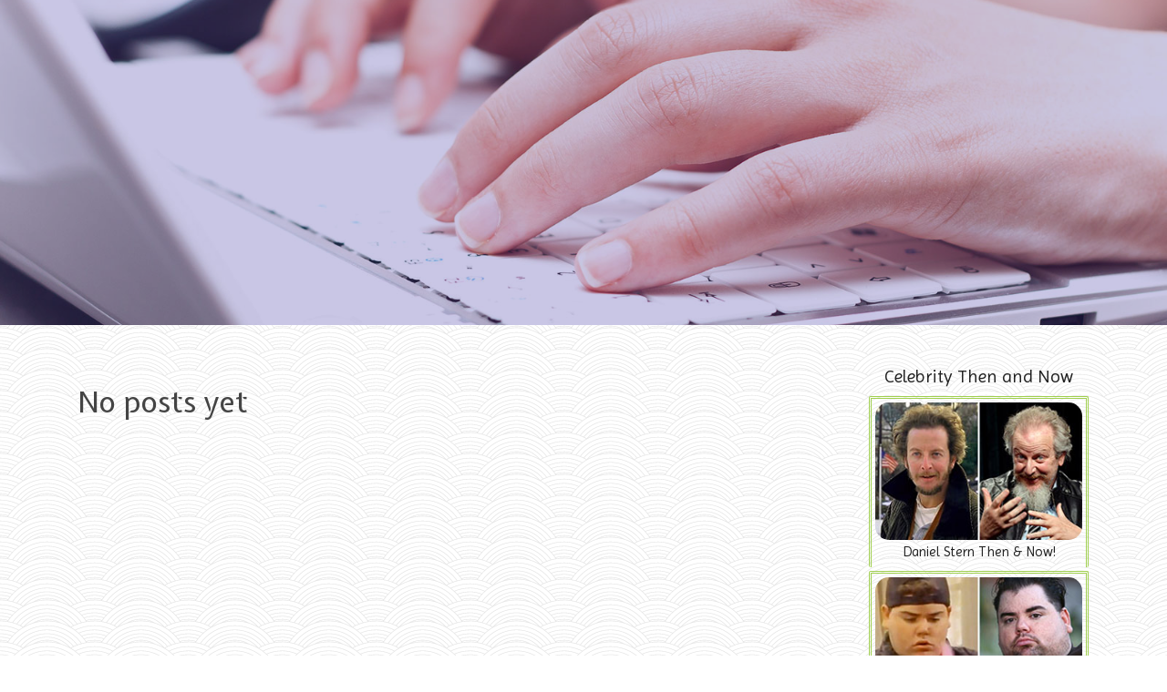

--- FILE ---
content_type: text/html; charset=UTF-8
request_url: https://stephenfwmbr.timeblog.net/
body_size: 2784
content:
<!DOCTYPE html>
<html lang="en-US"><head>
<meta charset="UTF-8">
<meta name="viewport" content="width=device-width, initial-scale=1">
<title>New blog stephenfwmbr.timeblog.net - homepage</title>

<script type="text/javascript" src="https://cdnjs.cloudflare.com/ajax/libs/jquery/3.3.1/jquery.min.js"></script>
<script type="text/javascript" src="https://media.timeblog.net/blog/blog.js"></script>

<link rel="stylesheet" id="screenr-fonts-css" href="https://fonts.googleapis.com/css?family=Open%2BSans%3A400%2C300%2C300italic%2C400italic%2C600%2C600italic%2C700%2C700italic%7CMontserrat%3A400%2C700&amp;subset=latin%2Clatin-ext" type="text/css" media="all">
<link rel="stylesheet" href="https://cdnjs.cloudflare.com/ajax/libs/font-awesome/4.6.3/css/font-awesome.min.css">
<link rel="stylesheet" href="https://cdnjs.cloudflare.com/ajax/libs/twitter-bootstrap/4.0.0-alpha/css/bootstrap.min.css">
<link rel="stylesheet" id="screenr-style-css" href="https://media.timeblog.net/blog/images/style.css" type="text/css" media="all">

<link href="https://media.timeblog.net/favicon.ico" rel="shortcut icon" />

<link rel="canonical" href="https://stephenfwmbr.timeblog.net/" />
<style type="text/css">@media (min-width: 1200px) {.container {max-width:1140px}}  </style>
</head>

<body class="single single-post postid-4 single-format-standard has-site-title has-site-tagline header-layout-fixed">
<div id="page" class="site"> <a class="skip-link screen-reader-text" href="#content">Skip to content</a>
  <header id="masthead" class="site-header" role="banner">
    <div class="container">
      <div class="site-branding">
        <p class="site-title"><a href="/" style="font-size: 14px;">stephenfwmbr.timeblog.net</a></p>
        <p class="site-description">Welcome to our Blog!</p>
      </div>
     
    </div>
  </header>
  <section id="page-header-cover" class="section-slider swiper-slider fixed has-image">
    <div class="swiper-container swiper-container-horizontal" data-autoplay="0" style="top: 0px;">
      <div class="swiper-wrapper">
        <div class="swiper-slide slide-align-center activated swiper-slide-active" style="background-image: url('https://media.timeblog.net/blog/images/img08.jpg'); ">
          <div class="swiper-slide-intro" style="opacity: 1;">
            <div class="swiper-intro-inner" style="padding-top: 13%; padding-bottom: 13%; margin-top: 0px;">
              <h2 class="swiper-slide-heading"></h2>
            </div>
          </div>
          <div class="overlay" style="opacity: 0.45;"></div>
        </div>
      </div>
    </div>
  </section>
  <div id="content" class="site-content">
    <div id="content-inside" class="container right-sidebar">
<div id="primary" class="content-area">
<main id="main" class="site-main" role="main">
  <style>
.single .entry-meta {
	padding-top: 0px;
}
.single .entry-header .entry-title {
    margin-bottom: 0px;
}

.entry-meta {
	border-top: 0px !Important;
}

.entry-title {
	font-size:23px !Important;
}
</style>
<br><h2>No posts yet</h2>
<div class="mfp-hide"><a href="https://asiyarwkf695275.timeblog.net/75395233/acquiring-your-irish-driving-licence">1</a><a href="https://emilieamcs975253.timeblog.net/75395232/현대적-라이프스타일-모던한-라이프스타일을-만끽하세요">2</a><a href="https://nanapyqf902160.timeblog.net/75395231/unleash-your-potential-with-bos5000-your-gateway-to-epic-wins">3</a><a href="https://brontehbdg820899.timeblog.net/75395230/강남-사무실-임대-후회-없는-선택을-위한-꿀팁">4</a><a href="https://neilseyo641881.timeblog.net/75395229/betkanyon-a-nasıl-erişim-sağlanır">5</a><a href="https://cartirechange33779.timeblog.net/75395228/the-colony-towing-972-632-1019">6</a><a href="https://adrianaxxom830743.timeblog.net/75395227/ai-powered-call-management-revolutionizing-customer-communication">7</a><a href="https://neilkpui796865.timeblog.net/75395226/the-enigma-of-hh88-a-cipher-s-grip">8</a><a href="https://albertxacq416222.timeblog.net/75395225/chasseur-de-fuites-paris-12-de-santos-votre-expert">9</a><a href="https://graysonvzcx597756.timeblog.net/75395224/masal-halıları-nın-uzman-elle-temizlenmesi">10</a><a href="https://iwanbkyp078435.timeblog.net/75395223/best-options-for-seo-services-montreal">11</a><a href="https://logodesign30371.timeblog.net/75395222/discover-the-power-of-an-ai-video-creator">12</a><a href="https://chiropractorinislandia06164.timeblog.net/75395221/electrical-hearth-extinguisher-insulation-fabrics-by-zhongsheng-fiberglass">13</a><a href="https://elliotbbcan.timeblog.net/75395220/secure-your-future-with-expert-b-retirement-planning-in-phoenix-az">14</a><a href="https://kallumqoaa570835.timeblog.net/75395219/اجاره-سرور-hp">15</a></div></main>
</div>

<div id="secondary" class="widget-area sidebar" role="complementary">
<section id="search-2" class="widget widget_search">
  <form role="search" method="get" class="search-form" action="">
    <label> <span class="screen-reader-text">Search for:</span>
      <input type="search" class="search-field" placeholder="Search …" value="" name="s">
    </label>
    <input type="submit" class="search-submit" value="Search">
  </form>
</section>
<section id="recent-posts-2" class="widget widget_recent_entries">
  <h2 class="widget-title">Links</h2>
  <ul>
    <li><a href="https://timeblog.net/login">Log in</a></li>
    <li><a href="/">Homepage</a></li>
    <li><a href="https://timeblog.net">Start page</a></li>
    <li><a href="https://timeblog.net/signup">Start your own blog</a></li>
    <li><a href="https://timeblog.net/signup">Start your own blog</a></li>
    <li><a href="https://remove.backlinks.live" target="_blank">Report this page</a></li>
  </ul>
</section>
<section id="archives-2" class="widget widget_archive">
  <h2 class="widget-title">Archives</h2>
  <ul>
    <li><a href="/">2026</a></li>
  </ul>
</section>
<section id="categories-2" class="widget widget_categories">
  <h2 class="widget-title">Categories</h2>
  <ul>
    <li class="cat-item cat-item-1"><a href="#">Blog</a> </li>
  </ul>
</section>
<section id="meta-2" class="widget widget_meta">
  <h2 class="widget-title">Meta</h2>
  <ul>
    <li><a href="https://timeblog.net/login">Log in</a></li>
    <li><a href="#">Entries <abbr title="Really Simple Syndication">RSS</abbr></a></li>
    <li><a href="#">Comments <abbr title="Really Simple Syndication">RSS</abbr></a></li>
    <li><a href="#">WordPress</a></li>
  </ul>
  <span style="width:100px; display:none; height:100px; "><a href="https://timeblog.net/new-posts?1">1</a><a href="https://timeblog.net/new-posts?2">2</a><a href="https://timeblog.net/new-posts?3">3</a><a href="https://timeblog.net/new-posts?4">4</a><a href="https://timeblog.net/new-posts?5">5</a></span>
  <span style="display: none;"><a href="https://timeblog.net/forum">forum</a></span>
</section>
</div>
      
    </div>
  </div>
  
<footer id="colophon" class="site-footer">
<div class=" site-info">
  <div class="container">
    <div class="site-copyright"> Copyright © 2026 <a href="https://timeblog.net" rel="home">timeblog.net</a>. All Rights Reserved. </div>
    <div class="theme-info"> <a href="https://timeblog.net/contact" style="margin-right:50px;">Contact Us</a> Theme by FameThemes</div>
  </div>
</div>
</footer>
</div>

<script defer src="https://static.cloudflareinsights.com/beacon.min.js/vcd15cbe7772f49c399c6a5babf22c1241717689176015" integrity="sha512-ZpsOmlRQV6y907TI0dKBHq9Md29nnaEIPlkf84rnaERnq6zvWvPUqr2ft8M1aS28oN72PdrCzSjY4U6VaAw1EQ==" data-cf-beacon='{"version":"2024.11.0","token":"4dcd97cd9a734c178dda4647aae248c5","r":1,"server_timing":{"name":{"cfCacheStatus":true,"cfEdge":true,"cfExtPri":true,"cfL4":true,"cfOrigin":true,"cfSpeedBrain":true},"location_startswith":null}}' crossorigin="anonymous"></script>
</body>
</html>